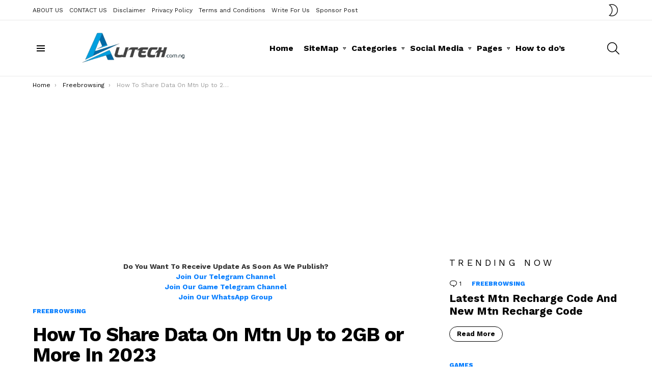

--- FILE ---
content_type: text/html; charset=utf-8
request_url: https://www.google.com/recaptcha/api2/aframe
body_size: 269
content:
<!DOCTYPE HTML><html><head><meta http-equiv="content-type" content="text/html; charset=UTF-8"></head><body><script nonce="XQ7F5AF2CSytRSZ8H4ahkQ">/** Anti-fraud and anti-abuse applications only. See google.com/recaptcha */ try{var clients={'sodar':'https://pagead2.googlesyndication.com/pagead/sodar?'};window.addEventListener("message",function(a){try{if(a.source===window.parent){var b=JSON.parse(a.data);var c=clients[b['id']];if(c){var d=document.createElement('img');d.src=c+b['params']+'&rc='+(localStorage.getItem("rc::a")?sessionStorage.getItem("rc::b"):"");window.document.body.appendChild(d);sessionStorage.setItem("rc::e",parseInt(sessionStorage.getItem("rc::e")||0)+1);localStorage.setItem("rc::h",'1768593899158');}}}catch(b){}});window.parent.postMessage("_grecaptcha_ready", "*");}catch(b){}</script></body></html>

--- FILE ---
content_type: text/javascript
request_url: https://alitech.com.ng/wp-content/litespeed/js/346c517e22d59df383d054b7a2973bfd.js?ver=73bfd
body_size: -73
content:
jQuery.adblock=!1
;

--- FILE ---
content_type: text/javascript
request_url: https://alitech.com.ng/wp-content/litespeed/js/55c0524993ded70c5943d3bb808cc7b0.js?ver=cc7b0
body_size: 207
content:
(function($){'use strict';g1.skinSwitcher=function(){if(typeof g1SwitchSkin==='undefined'){return}
$('.g1-drop-the-skin').each(function(){var $this=$(this);var $skinItemId=$('meta[name="g1:skin-item-id"]');var skinItemId=$skinItemId.length>0?$skinItemId.attr('content'):'g1_skin';if(localStorage.getItem(skinItemId)){if($this.is('.g1-drop-the-skin-light')){$this.removeClass('g1-drop-nojs g1-drop-the-skin-light').addClass('g1-drop-the-skin-dark')}else{$this.removeClass('g1-drop-nojs g1-drop-the-skin-dark').addClass('g1-drop-the-skin-light')}}else{$this.removeClass('g1-drop-nojs')}});$('body').on('click','.g1-drop-the-skin',function(){var $this=$(this);$this.addClass('g1-drop-the-skin-anim');if($this.is('.g1-drop-the-skin-light')){$this.removeClass('g1-drop-the-skin-light').addClass('g1-drop-the-skin-dark');g1SwitchSkin('dark')}else{$this.removeClass('g1-drop-the-skin-dark').addClass('g1-drop-the-skin-light');g1SwitchSkin('light')}})};$(document).ready(function(){g1.skinSwitcher()})})(jQuery)
;